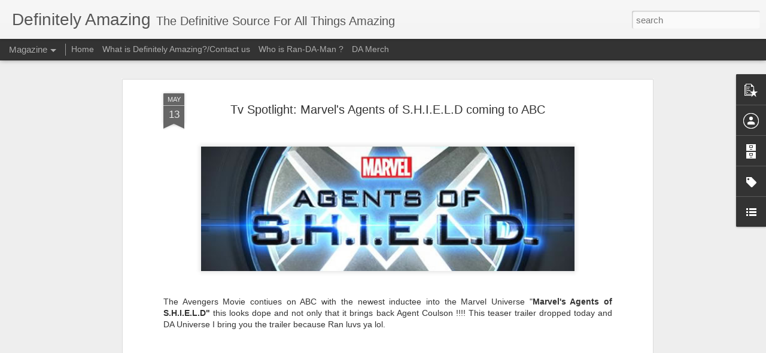

--- FILE ---
content_type: text/javascript; charset=UTF-8
request_url: http://www.definitelyamazing.com/?v=0&action=initial&widgetId=PopularPosts1&responseType=js&xssi_token=AOuZoY6_slREX_NFLFKXSyJg7y6thGx35Q%3A1768739033600
body_size: 1304
content:
try {
_WidgetManager._HandleControllerResult('PopularPosts1', 'initial',{'title': '', 'showSnippets': true, 'showThumbnails': true, 'thumbnailSize': 72, 'showAuthor': true, 'showDate': true, 'posts': [{'id': '2608593641566348327', 'title': 'Vina Love - Stay Mad Review', 'href': 'http://www.definitelyamazing.com/2018/08/vina-love-stay-mad-review.html', 'snippet': '    Vina Love has done it again with this very interesting rendition of her hit track \x26quot;Stay Mad\x26quot;. Vina is in the director chair ag...', 'thumbnail': 'https://lh3.googleusercontent.com/blogger_img_proxy/AEn0k_sl29sH5PczaJx3O_K4KKw4ALPaPeHHQ8n8YuqqpZRFHT4elxkkC9ZoQLVTa2CbeH8EZw8Jz8mjWspJJruZ239oL6WS3_kkEBSpMcG0Yy7JRgM', 'featuredImage': 'https://lh3.googleusercontent.com/blogger_img_proxy/AEn0k_vBVOrvzP-J-q32o2Vi6vu1Db8e9Wg9nA5-PQY3Nk-wTvlHwuEkJh-UtC7hbcd-FIcnWJNFhFS9VMAw9_aESCkc6_oWBI5DgEkGp40gu-Pxsh4u7Q'}, {'id': '347546671569266706', 'title': 'Definitely Amazing Lady of The Week: The Amazing Survivor Tamika L. Sims', 'href': 'http://www.definitelyamazing.com/2013/10/definitely-amazing-lady-of-week-amazing.html', 'snippet': '             Tamika L Sims The Amazing Surivor and Author \xa0of \x26quot;The Plus Factor\x26quot;       I first want to thank you for allowing me to...', 'thumbnail': 'https://blogger.googleusercontent.com/img/b/R29vZ2xl/AVvXsEgsZbBVyF4bZVKmh6EiNz_KQyCloHHfp-ueK3VSfW6mlexF1W9exZ_vHRBebdFnf6O_Zv5NrOrq89nOH7819CLFDkA6U535KvHmqnRZRFxuB9nTgP5mSJrhXslg_oiy1CfDMCLgEYGAXViu/s72-c/IMG_20130502_071812.jpg', 'featuredImage': 'https://blogger.googleusercontent.com/img/b/R29vZ2xl/AVvXsEgsZbBVyF4bZVKmh6EiNz_KQyCloHHfp-ueK3VSfW6mlexF1W9exZ_vHRBebdFnf6O_Zv5NrOrq89nOH7819CLFDkA6U535KvHmqnRZRFxuB9nTgP5mSJrhXslg_oiy1CfDMCLgEYGAXViu/s400/IMG_20130502_071812.jpg'}, {'id': '5176682754691447715', 'title': 'Top Three: Brooklyn + Comics + Food \x3d Amazing Brooklyn spots', 'href': 'http://www.definitelyamazing.com/2015/03/top-three-brooklyn-comics-food-amazing.html', 'snippet': '  It\x26#39;s Spread Love It\x26#39;s The Brooklyn Way week on Definitely Amazing so to continue with that theme here are three spots in the Borou...', 'thumbnail': 'https://blogger.googleusercontent.com/img/b/R29vZ2xl/AVvXsEiqo2KIFnQPZH38S_BOoUgJopuiTDjxniYojv6JbFNPGyi3aYl0a1GrlaDYva2jabawcTxhiMwPPL1Hwe8qE_vPVBf3s3vBDerwnT9yTLF2zbAb4Zz1BM9_3xBhgV1ek39KMAcl-QmCxw5d/s72-c/SpreadLoveItsTheBrooklynWay.jpg', 'featuredImage': 'https://blogger.googleusercontent.com/img/b/R29vZ2xl/AVvXsEiqo2KIFnQPZH38S_BOoUgJopuiTDjxniYojv6JbFNPGyi3aYl0a1GrlaDYva2jabawcTxhiMwPPL1Hwe8qE_vPVBf3s3vBDerwnT9yTLF2zbAb4Zz1BM9_3xBhgV1ek39KMAcl-QmCxw5d/s1600/SpreadLoveItsTheBrooklynWay.jpg'}]});
} catch (e) {
  if (typeof log != 'undefined') {
    log('HandleControllerResult failed: ' + e);
  }
}


--- FILE ---
content_type: text/javascript; charset=UTF-8
request_url: http://www.definitelyamazing.com/?v=0&action=initial&widgetId=PopularPosts1&responseType=js&xssi_token=AOuZoY6_slREX_NFLFKXSyJg7y6thGx35Q%3A1768739033600
body_size: 1304
content:
try {
_WidgetManager._HandleControllerResult('PopularPosts1', 'initial',{'title': '', 'showSnippets': true, 'showThumbnails': true, 'thumbnailSize': 72, 'showAuthor': true, 'showDate': true, 'posts': [{'id': '2608593641566348327', 'title': 'Vina Love - Stay Mad Review', 'href': 'http://www.definitelyamazing.com/2018/08/vina-love-stay-mad-review.html', 'snippet': '    Vina Love has done it again with this very interesting rendition of her hit track \x26quot;Stay Mad\x26quot;. Vina is in the director chair ag...', 'thumbnail': 'https://lh3.googleusercontent.com/blogger_img_proxy/AEn0k_sl29sH5PczaJx3O_K4KKw4ALPaPeHHQ8n8YuqqpZRFHT4elxkkC9ZoQLVTa2CbeH8EZw8Jz8mjWspJJruZ239oL6WS3_kkEBSpMcG0Yy7JRgM', 'featuredImage': 'https://lh3.googleusercontent.com/blogger_img_proxy/AEn0k_vBVOrvzP-J-q32o2Vi6vu1Db8e9Wg9nA5-PQY3Nk-wTvlHwuEkJh-UtC7hbcd-FIcnWJNFhFS9VMAw9_aESCkc6_oWBI5DgEkGp40gu-Pxsh4u7Q'}, {'id': '347546671569266706', 'title': 'Definitely Amazing Lady of The Week: The Amazing Survivor Tamika L. Sims', 'href': 'http://www.definitelyamazing.com/2013/10/definitely-amazing-lady-of-week-amazing.html', 'snippet': '             Tamika L Sims The Amazing Surivor and Author \xa0of \x26quot;The Plus Factor\x26quot;       I first want to thank you for allowing me to...', 'thumbnail': 'https://blogger.googleusercontent.com/img/b/R29vZ2xl/AVvXsEgsZbBVyF4bZVKmh6EiNz_KQyCloHHfp-ueK3VSfW6mlexF1W9exZ_vHRBebdFnf6O_Zv5NrOrq89nOH7819CLFDkA6U535KvHmqnRZRFxuB9nTgP5mSJrhXslg_oiy1CfDMCLgEYGAXViu/s72-c/IMG_20130502_071812.jpg', 'featuredImage': 'https://blogger.googleusercontent.com/img/b/R29vZ2xl/AVvXsEgsZbBVyF4bZVKmh6EiNz_KQyCloHHfp-ueK3VSfW6mlexF1W9exZ_vHRBebdFnf6O_Zv5NrOrq89nOH7819CLFDkA6U535KvHmqnRZRFxuB9nTgP5mSJrhXslg_oiy1CfDMCLgEYGAXViu/s400/IMG_20130502_071812.jpg'}, {'id': '5176682754691447715', 'title': 'Top Three: Brooklyn + Comics + Food \x3d Amazing Brooklyn spots', 'href': 'http://www.definitelyamazing.com/2015/03/top-three-brooklyn-comics-food-amazing.html', 'snippet': '  It\x26#39;s Spread Love It\x26#39;s The Brooklyn Way week on Definitely Amazing so to continue with that theme here are three spots in the Borou...', 'thumbnail': 'https://blogger.googleusercontent.com/img/b/R29vZ2xl/AVvXsEiqo2KIFnQPZH38S_BOoUgJopuiTDjxniYojv6JbFNPGyi3aYl0a1GrlaDYva2jabawcTxhiMwPPL1Hwe8qE_vPVBf3s3vBDerwnT9yTLF2zbAb4Zz1BM9_3xBhgV1ek39KMAcl-QmCxw5d/s72-c/SpreadLoveItsTheBrooklynWay.jpg', 'featuredImage': 'https://blogger.googleusercontent.com/img/b/R29vZ2xl/AVvXsEiqo2KIFnQPZH38S_BOoUgJopuiTDjxniYojv6JbFNPGyi3aYl0a1GrlaDYva2jabawcTxhiMwPPL1Hwe8qE_vPVBf3s3vBDerwnT9yTLF2zbAb4Zz1BM9_3xBhgV1ek39KMAcl-QmCxw5d/s1600/SpreadLoveItsTheBrooklynWay.jpg'}]});
} catch (e) {
  if (typeof log != 'undefined') {
    log('HandleControllerResult failed: ' + e);
  }
}


--- FILE ---
content_type: text/javascript; charset=UTF-8
request_url: http://www.definitelyamazing.com/?v=0&action=initial&widgetId=LinkList3&responseType=js&xssi_token=AOuZoY6_slREX_NFLFKXSyJg7y6thGx35Q%3A1768739033600
body_size: 628
content:
try {
_WidgetManager._HandleControllerResult('LinkList3', 'initial',{'title': 'Sites we think are Definitely Amazing', 'sorting': 'none', 'shownum': -1, 'links': [{'name': 'Adam\x27s World', 'target': 'http://www.adambernard.blogspot.com/'}, {'name': 'BlackCityMagazine', 'target': 'http://www.blackcitymag.com/'}, {'name': 'ButchDiva', 'target': 'http://www.butchdivalifestyle.blogspot.com/'}, {'name': 'Da Designated Hata', 'target': 'http://www.dadesignatedhata.com/'}, {'name': 'Doperah Young', 'target': 'http://www.doperahyoung.blogspot.com/'}, {'name': 'GFCNY', 'target': 'http://www.gfcny.com/'}, {'name': 'HipHop Is Cool Again', 'target': 'http://http//hiphopiscoolagain.com/'}, {'name': 'M.C. K~Swift', 'target': 'http://www.mckswift.com/'}, {'name': 'NobodyBeatsTheLiz', 'target': 'http://www.nobodybeatstheliz.wordpress.com/'}, {'name': 'PinkEye', 'target': 'http://www.igotpinkeye.com/'}, {'name': 'Tasty Keish', 'target': 'http://www.tastykeish.com/'}, {'name': 'TKInTheAM', 'target': 'http://http//www.tkintheam.com'}, {'name': 'The Mad Bloggers', 'target': 'http://www.themadbloggers.com/'}, {'name': 'The Minority Report', 'target': 'http://www.theminorityreportnyc.blogspot.com/'}, {'name': 'Too Dang Pretty', 'target': 'http://www.toodangpretty.blogspot.com/'}, {'name': 'Visit Brooklyn', 'target': 'http://www.visitbrooklyn.org/'}, {'name': 'Vocab Magazine', 'target': 'http://www.vocabmagg.com/'}, {'name': 'Why Blue Matters', 'target': 'http://www.whybluematters.com/'}]});
} catch (e) {
  if (typeof log != 'undefined') {
    log('HandleControllerResult failed: ' + e);
  }
}


--- FILE ---
content_type: text/javascript; charset=UTF-8
request_url: http://www.definitelyamazing.com/?v=0&action=initial&widgetId=BlogArchive1&responseType=js&xssi_token=AOuZoY6_slREX_NFLFKXSyJg7y6thGx35Q%3A1768739033600
body_size: 2211
content:
try {
_WidgetManager._HandleControllerResult('BlogArchive1', 'initial',{'url': 'http://www.definitelyamazing.com/search?updated-min\x3d1969-12-31T19:00:00-05:00\x26updated-max\x3d292278994-08-17T07:12:55Z\x26max-results\x3d50', 'name': 'All Posts', 'expclass': 'expanded', 'toggleId': 'ALL-0', 'post-count': 1042, 'data': [{'url': 'http://www.definitelyamazing.com/2021/', 'name': '2021', 'expclass': 'expanded', 'toggleId': 'YEARLY-1609477200000', 'post-count': 5, 'data': [{'url': 'http://www.definitelyamazing.com/2021/03/', 'name': 'March', 'expclass': 'expanded', 'toggleId': 'MONTHLY-1614574800000', 'post-count': 1, 'posts': [{'title': 'Top 3 Black Food and Lifestyle Bloggers', 'url': 'http://www.definitelyamazing.com/2021/03/top-3-black-food-and-lifestyle-bloggers.html'}]}, {'url': 'http://www.definitelyamazing.com/2021/01/', 'name': 'January', 'expclass': 'collapsed', 'toggleId': 'MONTHLY-1609477200000', 'post-count': 4}]}, {'url': 'http://www.definitelyamazing.com/2020/', 'name': '2020', 'expclass': 'collapsed', 'toggleId': 'YEARLY-1577854800000', 'post-count': 6, 'data': [{'url': 'http://www.definitelyamazing.com/2020/12/', 'name': 'December', 'expclass': 'collapsed', 'toggleId': 'MONTHLY-1606798800000', 'post-count': 1}, {'url': 'http://www.definitelyamazing.com/2020/10/', 'name': 'October', 'expclass': 'collapsed', 'toggleId': 'MONTHLY-1601524800000', 'post-count': 2}, {'url': 'http://www.definitelyamazing.com/2020/09/', 'name': 'September', 'expclass': 'collapsed', 'toggleId': 'MONTHLY-1598932800000', 'post-count': 2}, {'url': 'http://www.definitelyamazing.com/2020/02/', 'name': 'February', 'expclass': 'collapsed', 'toggleId': 'MONTHLY-1580533200000', 'post-count': 1}]}, {'url': 'http://www.definitelyamazing.com/2019/', 'name': '2019', 'expclass': 'collapsed', 'toggleId': 'YEARLY-1546318800000', 'post-count': 6, 'data': [{'url': 'http://www.definitelyamazing.com/2019/12/', 'name': 'December', 'expclass': 'collapsed', 'toggleId': 'MONTHLY-1575176400000', 'post-count': 1}, {'url': 'http://www.definitelyamazing.com/2019/03/', 'name': 'March', 'expclass': 'collapsed', 'toggleId': 'MONTHLY-1551416400000', 'post-count': 1}, {'url': 'http://www.definitelyamazing.com/2019/01/', 'name': 'January', 'expclass': 'collapsed', 'toggleId': 'MONTHLY-1546318800000', 'post-count': 4}]}, {'url': 'http://www.definitelyamazing.com/2018/', 'name': '2018', 'expclass': 'collapsed', 'toggleId': 'YEARLY-1514782800000', 'post-count': 42, 'data': [{'url': 'http://www.definitelyamazing.com/2018/11/', 'name': 'November', 'expclass': 'collapsed', 'toggleId': 'MONTHLY-1541044800000', 'post-count': 1}, {'url': 'http://www.definitelyamazing.com/2018/10/', 'name': 'October', 'expclass': 'collapsed', 'toggleId': 'MONTHLY-1538366400000', 'post-count': 1}, {'url': 'http://www.definitelyamazing.com/2018/08/', 'name': 'August', 'expclass': 'collapsed', 'toggleId': 'MONTHLY-1533096000000', 'post-count': 2}, {'url': 'http://www.definitelyamazing.com/2018/07/', 'name': 'July', 'expclass': 'collapsed', 'toggleId': 'MONTHLY-1530417600000', 'post-count': 13}, {'url': 'http://www.definitelyamazing.com/2018/06/', 'name': 'June', 'expclass': 'collapsed', 'toggleId': 'MONTHLY-1527825600000', 'post-count': 1}, {'url': 'http://www.definitelyamazing.com/2018/05/', 'name': 'May', 'expclass': 'collapsed', 'toggleId': 'MONTHLY-1525147200000', 'post-count': 5}, {'url': 'http://www.definitelyamazing.com/2018/04/', 'name': 'April', 'expclass': 'collapsed', 'toggleId': 'MONTHLY-1522555200000', 'post-count': 4}, {'url': 'http://www.definitelyamazing.com/2018/03/', 'name': 'March', 'expclass': 'collapsed', 'toggleId': 'MONTHLY-1519880400000', 'post-count': 7}, {'url': 'http://www.definitelyamazing.com/2018/01/', 'name': 'January', 'expclass': 'collapsed', 'toggleId': 'MONTHLY-1514782800000', 'post-count': 8}]}, {'url': 'http://www.definitelyamazing.com/2017/', 'name': '2017', 'expclass': 'collapsed', 'toggleId': 'YEARLY-1483246800000', 'post-count': 47, 'data': [{'url': 'http://www.definitelyamazing.com/2017/12/', 'name': 'December', 'expclass': 'collapsed', 'toggleId': 'MONTHLY-1512104400000', 'post-count': 1}, {'url': 'http://www.definitelyamazing.com/2017/11/', 'name': 'November', 'expclass': 'collapsed', 'toggleId': 'MONTHLY-1509508800000', 'post-count': 7}, {'url': 'http://www.definitelyamazing.com/2017/10/', 'name': 'October', 'expclass': 'collapsed', 'toggleId': 'MONTHLY-1506830400000', 'post-count': 1}, {'url': 'http://www.definitelyamazing.com/2017/09/', 'name': 'September', 'expclass': 'collapsed', 'toggleId': 'MONTHLY-1504238400000', 'post-count': 4}, {'url': 'http://www.definitelyamazing.com/2017/08/', 'name': 'August', 'expclass': 'collapsed', 'toggleId': 'MONTHLY-1501560000000', 'post-count': 3}, {'url': 'http://www.definitelyamazing.com/2017/07/', 'name': 'July', 'expclass': 'collapsed', 'toggleId': 'MONTHLY-1498881600000', 'post-count': 6}, {'url': 'http://www.definitelyamazing.com/2017/06/', 'name': 'June', 'expclass': 'collapsed', 'toggleId': 'MONTHLY-1496289600000', 'post-count': 2}, {'url': 'http://www.definitelyamazing.com/2017/05/', 'name': 'May', 'expclass': 'collapsed', 'toggleId': 'MONTHLY-1493611200000', 'post-count': 10}, {'url': 'http://www.definitelyamazing.com/2017/04/', 'name': 'April', 'expclass': 'collapsed', 'toggleId': 'MONTHLY-1491019200000', 'post-count': 3}, {'url': 'http://www.definitelyamazing.com/2017/03/', 'name': 'March', 'expclass': 'collapsed', 'toggleId': 'MONTHLY-1488344400000', 'post-count': 4}, {'url': 'http://www.definitelyamazing.com/2017/02/', 'name': 'February', 'expclass': 'collapsed', 'toggleId': 'MONTHLY-1485925200000', 'post-count': 2}, {'url': 'http://www.definitelyamazing.com/2017/01/', 'name': 'January', 'expclass': 'collapsed', 'toggleId': 'MONTHLY-1483246800000', 'post-count': 4}]}, {'url': 'http://www.definitelyamazing.com/2016/', 'name': '2016', 'expclass': 'collapsed', 'toggleId': 'YEARLY-1451624400000', 'post-count': 74, 'data': [{'url': 'http://www.definitelyamazing.com/2016/12/', 'name': 'December', 'expclass': 'collapsed', 'toggleId': 'MONTHLY-1480568400000', 'post-count': 1}, {'url': 'http://www.definitelyamazing.com/2016/10/', 'name': 'October', 'expclass': 'collapsed', 'toggleId': 'MONTHLY-1475294400000', 'post-count': 1}, {'url': 'http://www.definitelyamazing.com/2016/09/', 'name': 'September', 'expclass': 'collapsed', 'toggleId': 'MONTHLY-1472702400000', 'post-count': 6}, {'url': 'http://www.definitelyamazing.com/2016/08/', 'name': 'August', 'expclass': 'collapsed', 'toggleId': 'MONTHLY-1470024000000', 'post-count': 7}, {'url': 'http://www.definitelyamazing.com/2016/07/', 'name': 'July', 'expclass': 'collapsed', 'toggleId': 'MONTHLY-1467345600000', 'post-count': 2}, {'url': 'http://www.definitelyamazing.com/2016/06/', 'name': 'June', 'expclass': 'collapsed', 'toggleId': 'MONTHLY-1464753600000', 'post-count': 9}, {'url': 'http://www.definitelyamazing.com/2016/05/', 'name': 'May', 'expclass': 'collapsed', 'toggleId': 'MONTHLY-1462075200000', 'post-count': 14}, {'url': 'http://www.definitelyamazing.com/2016/04/', 'name': 'April', 'expclass': 'collapsed', 'toggleId': 'MONTHLY-1459483200000', 'post-count': 7}, {'url': 'http://www.definitelyamazing.com/2016/03/', 'name': 'March', 'expclass': 'collapsed', 'toggleId': 'MONTHLY-1456808400000', 'post-count': 9}, {'url': 'http://www.definitelyamazing.com/2016/02/', 'name': 'February', 'expclass': 'collapsed', 'toggleId': 'MONTHLY-1454302800000', 'post-count': 10}, {'url': 'http://www.definitelyamazing.com/2016/01/', 'name': 'January', 'expclass': 'collapsed', 'toggleId': 'MONTHLY-1451624400000', 'post-count': 8}]}, {'url': 'http://www.definitelyamazing.com/2015/', 'name': '2015', 'expclass': 'collapsed', 'toggleId': 'YEARLY-1420088400000', 'post-count': 166, 'data': [{'url': 'http://www.definitelyamazing.com/2015/12/', 'name': 'December', 'expclass': 'collapsed', 'toggleId': 'MONTHLY-1448946000000', 'post-count': 2}, {'url': 'http://www.definitelyamazing.com/2015/11/', 'name': 'November', 'expclass': 'collapsed', 'toggleId': 'MONTHLY-1446350400000', 'post-count': 9}, {'url': 'http://www.definitelyamazing.com/2015/10/', 'name': 'October', 'expclass': 'collapsed', 'toggleId': 'MONTHLY-1443672000000', 'post-count': 4}, {'url': 'http://www.definitelyamazing.com/2015/09/', 'name': 'September', 'expclass': 'collapsed', 'toggleId': 'MONTHLY-1441080000000', 'post-count': 11}, {'url': 'http://www.definitelyamazing.com/2015/08/', 'name': 'August', 'expclass': 'collapsed', 'toggleId': 'MONTHLY-1438401600000', 'post-count': 19}, {'url': 'http://www.definitelyamazing.com/2015/07/', 'name': 'July', 'expclass': 'collapsed', 'toggleId': 'MONTHLY-1435723200000', 'post-count': 3}, {'url': 'http://www.definitelyamazing.com/2015/06/', 'name': 'June', 'expclass': 'collapsed', 'toggleId': 'MONTHLY-1433131200000', 'post-count': 14}, {'url': 'http://www.definitelyamazing.com/2015/05/', 'name': 'May', 'expclass': 'collapsed', 'toggleId': 'MONTHLY-1430452800000', 'post-count': 23}, {'url': 'http://www.definitelyamazing.com/2015/04/', 'name': 'April', 'expclass': 'collapsed', 'toggleId': 'MONTHLY-1427860800000', 'post-count': 13}, {'url': 'http://www.definitelyamazing.com/2015/03/', 'name': 'March', 'expclass': 'collapsed', 'toggleId': 'MONTHLY-1425186000000', 'post-count': 16}, {'url': 'http://www.definitelyamazing.com/2015/02/', 'name': 'February', 'expclass': 'collapsed', 'toggleId': 'MONTHLY-1422766800000', 'post-count': 18}, {'url': 'http://www.definitelyamazing.com/2015/01/', 'name': 'January', 'expclass': 'collapsed', 'toggleId': 'MONTHLY-1420088400000', 'post-count': 34}]}, {'url': 'http://www.definitelyamazing.com/2014/', 'name': '2014', 'expclass': 'collapsed', 'toggleId': 'YEARLY-1388552400000', 'post-count': 118, 'data': [{'url': 'http://www.definitelyamazing.com/2014/12/', 'name': 'December', 'expclass': 'collapsed', 'toggleId': 'MONTHLY-1417410000000', 'post-count': 8}, {'url': 'http://www.definitelyamazing.com/2014/11/', 'name': 'November', 'expclass': 'collapsed', 'toggleId': 'MONTHLY-1414814400000', 'post-count': 10}, {'url': 'http://www.definitelyamazing.com/2014/10/', 'name': 'October', 'expclass': 'collapsed', 'toggleId': 'MONTHLY-1412136000000', 'post-count': 29}, {'url': 'http://www.definitelyamazing.com/2014/09/', 'name': 'September', 'expclass': 'collapsed', 'toggleId': 'MONTHLY-1409544000000', 'post-count': 5}, {'url': 'http://www.definitelyamazing.com/2014/08/', 'name': 'August', 'expclass': 'collapsed', 'toggleId': 'MONTHLY-1406865600000', 'post-count': 8}, {'url': 'http://www.definitelyamazing.com/2014/07/', 'name': 'July', 'expclass': 'collapsed', 'toggleId': 'MONTHLY-1404187200000', 'post-count': 6}, {'url': 'http://www.definitelyamazing.com/2014/06/', 'name': 'June', 'expclass': 'collapsed', 'toggleId': 'MONTHLY-1401595200000', 'post-count': 7}, {'url': 'http://www.definitelyamazing.com/2014/05/', 'name': 'May', 'expclass': 'collapsed', 'toggleId': 'MONTHLY-1398916800000', 'post-count': 11}, {'url': 'http://www.definitelyamazing.com/2014/04/', 'name': 'April', 'expclass': 'collapsed', 'toggleId': 'MONTHLY-1396324800000', 'post-count': 11}, {'url': 'http://www.definitelyamazing.com/2014/03/', 'name': 'March', 'expclass': 'collapsed', 'toggleId': 'MONTHLY-1393650000000', 'post-count': 11}, {'url': 'http://www.definitelyamazing.com/2014/02/', 'name': 'February', 'expclass': 'collapsed', 'toggleId': 'MONTHLY-1391230800000', 'post-count': 3}, {'url': 'http://www.definitelyamazing.com/2014/01/', 'name': 'January', 'expclass': 'collapsed', 'toggleId': 'MONTHLY-1388552400000', 'post-count': 9}]}, {'url': 'http://www.definitelyamazing.com/2013/', 'name': '2013', 'expclass': 'collapsed', 'toggleId': 'YEARLY-1357016400000', 'post-count': 168, 'data': [{'url': 'http://www.definitelyamazing.com/2013/12/', 'name': 'December', 'expclass': 'collapsed', 'toggleId': 'MONTHLY-1385874000000', 'post-count': 13}, {'url': 'http://www.definitelyamazing.com/2013/11/', 'name': 'November', 'expclass': 'collapsed', 'toggleId': 'MONTHLY-1383278400000', 'post-count': 9}, {'url': 'http://www.definitelyamazing.com/2013/10/', 'name': 'October', 'expclass': 'collapsed', 'toggleId': 'MONTHLY-1380600000000', 'post-count': 10}, {'url': 'http://www.definitelyamazing.com/2013/09/', 'name': 'September', 'expclass': 'collapsed', 'toggleId': 'MONTHLY-1378008000000', 'post-count': 16}, {'url': 'http://www.definitelyamazing.com/2013/08/', 'name': 'August', 'expclass': 'collapsed', 'toggleId': 'MONTHLY-1375329600000', 'post-count': 10}, {'url': 'http://www.definitelyamazing.com/2013/07/', 'name': 'July', 'expclass': 'collapsed', 'toggleId': 'MONTHLY-1372651200000', 'post-count': 3}, {'url': 'http://www.definitelyamazing.com/2013/06/', 'name': 'June', 'expclass': 'collapsed', 'toggleId': 'MONTHLY-1370059200000', 'post-count': 14}, {'url': 'http://www.definitelyamazing.com/2013/05/', 'name': 'May', 'expclass': 'collapsed', 'toggleId': 'MONTHLY-1367380800000', 'post-count': 18}, {'url': 'http://www.definitelyamazing.com/2013/04/', 'name': 'April', 'expclass': 'collapsed', 'toggleId': 'MONTHLY-1364788800000', 'post-count': 10}, {'url': 'http://www.definitelyamazing.com/2013/03/', 'name': 'March', 'expclass': 'collapsed', 'toggleId': 'MONTHLY-1362114000000', 'post-count': 10}, {'url': 'http://www.definitelyamazing.com/2013/02/', 'name': 'February', 'expclass': 'collapsed', 'toggleId': 'MONTHLY-1359694800000', 'post-count': 25}, {'url': 'http://www.definitelyamazing.com/2013/01/', 'name': 'January', 'expclass': 'collapsed', 'toggleId': 'MONTHLY-1357016400000', 'post-count': 30}]}, {'url': 'http://www.definitelyamazing.com/2012/', 'name': '2012', 'expclass': 'collapsed', 'toggleId': 'YEARLY-1325394000000', 'post-count': 64, 'data': [{'url': 'http://www.definitelyamazing.com/2012/08/', 'name': 'August', 'expclass': 'collapsed', 'toggleId': 'MONTHLY-1343793600000', 'post-count': 4}, {'url': 'http://www.definitelyamazing.com/2012/07/', 'name': 'July', 'expclass': 'collapsed', 'toggleId': 'MONTHLY-1341115200000', 'post-count': 6}, {'url': 'http://www.definitelyamazing.com/2012/06/', 'name': 'June', 'expclass': 'collapsed', 'toggleId': 'MONTHLY-1338523200000', 'post-count': 2}, {'url': 'http://www.definitelyamazing.com/2012/05/', 'name': 'May', 'expclass': 'collapsed', 'toggleId': 'MONTHLY-1335844800000', 'post-count': 1}, {'url': 'http://www.definitelyamazing.com/2012/04/', 'name': 'April', 'expclass': 'collapsed', 'toggleId': 'MONTHLY-1333252800000', 'post-count': 16}, {'url': 'http://www.definitelyamazing.com/2012/03/', 'name': 'March', 'expclass': 'collapsed', 'toggleId': 'MONTHLY-1330578000000', 'post-count': 10}, {'url': 'http://www.definitelyamazing.com/2012/02/', 'name': 'February', 'expclass': 'collapsed', 'toggleId': 'MONTHLY-1328072400000', 'post-count': 9}, {'url': 'http://www.definitelyamazing.com/2012/01/', 'name': 'January', 'expclass': 'collapsed', 'toggleId': 'MONTHLY-1325394000000', 'post-count': 16}]}, {'url': 'http://www.definitelyamazing.com/2011/', 'name': '2011', 'expclass': 'collapsed', 'toggleId': 'YEARLY-1293858000000', 'post-count': 51, 'data': [{'url': 'http://www.definitelyamazing.com/2011/11/', 'name': 'November', 'expclass': 'collapsed', 'toggleId': 'MONTHLY-1320120000000', 'post-count': 2}, {'url': 'http://www.definitelyamazing.com/2011/10/', 'name': 'October', 'expclass': 'collapsed', 'toggleId': 'MONTHLY-1317441600000', 'post-count': 3}, {'url': 'http://www.definitelyamazing.com/2011/09/', 'name': 'September', 'expclass': 'collapsed', 'toggleId': 'MONTHLY-1314849600000', 'post-count': 5}, {'url': 'http://www.definitelyamazing.com/2011/06/', 'name': 'June', 'expclass': 'collapsed', 'toggleId': 'MONTHLY-1306900800000', 'post-count': 4}, {'url': 'http://www.definitelyamazing.com/2011/05/', 'name': 'May', 'expclass': 'collapsed', 'toggleId': 'MONTHLY-1304222400000', 'post-count': 1}, {'url': 'http://www.definitelyamazing.com/2011/04/', 'name': 'April', 'expclass': 'collapsed', 'toggleId': 'MONTHLY-1301630400000', 'post-count': 13}, {'url': 'http://www.definitelyamazing.com/2011/03/', 'name': 'March', 'expclass': 'collapsed', 'toggleId': 'MONTHLY-1298955600000', 'post-count': 10}, {'url': 'http://www.definitelyamazing.com/2011/02/', 'name': 'February', 'expclass': 'collapsed', 'toggleId': 'MONTHLY-1296536400000', 'post-count': 7}, {'url': 'http://www.definitelyamazing.com/2011/01/', 'name': 'January', 'expclass': 'collapsed', 'toggleId': 'MONTHLY-1293858000000', 'post-count': 6}]}, {'url': 'http://www.definitelyamazing.com/2010/', 'name': '2010', 'expclass': 'collapsed', 'toggleId': 'YEARLY-1262322000000', 'post-count': 86, 'data': [{'url': 'http://www.definitelyamazing.com/2010/12/', 'name': 'December', 'expclass': 'collapsed', 'toggleId': 'MONTHLY-1291179600000', 'post-count': 2}, {'url': 'http://www.definitelyamazing.com/2010/11/', 'name': 'November', 'expclass': 'collapsed', 'toggleId': 'MONTHLY-1288584000000', 'post-count': 1}, {'url': 'http://www.definitelyamazing.com/2010/09/', 'name': 'September', 'expclass': 'collapsed', 'toggleId': 'MONTHLY-1283313600000', 'post-count': 6}, {'url': 'http://www.definitelyamazing.com/2010/08/', 'name': 'August', 'expclass': 'collapsed', 'toggleId': 'MONTHLY-1280635200000', 'post-count': 17}, {'url': 'http://www.definitelyamazing.com/2010/07/', 'name': 'July', 'expclass': 'collapsed', 'toggleId': 'MONTHLY-1277956800000', 'post-count': 11}, {'url': 'http://www.definitelyamazing.com/2010/06/', 'name': 'June', 'expclass': 'collapsed', 'toggleId': 'MONTHLY-1275364800000', 'post-count': 10}, {'url': 'http://www.definitelyamazing.com/2010/05/', 'name': 'May', 'expclass': 'collapsed', 'toggleId': 'MONTHLY-1272686400000', 'post-count': 3}, {'url': 'http://www.definitelyamazing.com/2010/04/', 'name': 'April', 'expclass': 'collapsed', 'toggleId': 'MONTHLY-1270094400000', 'post-count': 14}, {'url': 'http://www.definitelyamazing.com/2010/03/', 'name': 'March', 'expclass': 'collapsed', 'toggleId': 'MONTHLY-1267419600000', 'post-count': 17}, {'url': 'http://www.definitelyamazing.com/2010/02/', 'name': 'February', 'expclass': 'collapsed', 'toggleId': 'MONTHLY-1265000400000', 'post-count': 3}, {'url': 'http://www.definitelyamazing.com/2010/01/', 'name': 'January', 'expclass': 'collapsed', 'toggleId': 'MONTHLY-1262322000000', 'post-count': 2}]}, {'url': 'http://www.definitelyamazing.com/2009/', 'name': '2009', 'expclass': 'collapsed', 'toggleId': 'YEARLY-1230786000000', 'post-count': 78, 'data': [{'url': 'http://www.definitelyamazing.com/2009/12/', 'name': 'December', 'expclass': 'collapsed', 'toggleId': 'MONTHLY-1259643600000', 'post-count': 3}, {'url': 'http://www.definitelyamazing.com/2009/11/', 'name': 'November', 'expclass': 'collapsed', 'toggleId': 'MONTHLY-1257048000000', 'post-count': 2}, {'url': 'http://www.definitelyamazing.com/2009/10/', 'name': 'October', 'expclass': 'collapsed', 'toggleId': 'MONTHLY-1254369600000', 'post-count': 6}, {'url': 'http://www.definitelyamazing.com/2009/09/', 'name': 'September', 'expclass': 'collapsed', 'toggleId': 'MONTHLY-1251777600000', 'post-count': 6}, {'url': 'http://www.definitelyamazing.com/2009/08/', 'name': 'August', 'expclass': 'collapsed', 'toggleId': 'MONTHLY-1249099200000', 'post-count': 10}, {'url': 'http://www.definitelyamazing.com/2009/07/', 'name': 'July', 'expclass': 'collapsed', 'toggleId': 'MONTHLY-1246420800000', 'post-count': 8}, {'url': 'http://www.definitelyamazing.com/2009/06/', 'name': 'June', 'expclass': 'collapsed', 'toggleId': 'MONTHLY-1243828800000', 'post-count': 15}, {'url': 'http://www.definitelyamazing.com/2009/05/', 'name': 'May', 'expclass': 'collapsed', 'toggleId': 'MONTHLY-1241150400000', 'post-count': 5}, {'url': 'http://www.definitelyamazing.com/2009/04/', 'name': 'April', 'expclass': 'collapsed', 'toggleId': 'MONTHLY-1238558400000', 'post-count': 2}, {'url': 'http://www.definitelyamazing.com/2009/03/', 'name': 'March', 'expclass': 'collapsed', 'toggleId': 'MONTHLY-1235883600000', 'post-count': 5}, {'url': 'http://www.definitelyamazing.com/2009/02/', 'name': 'February', 'expclass': 'collapsed', 'toggleId': 'MONTHLY-1233464400000', 'post-count': 9}, {'url': 'http://www.definitelyamazing.com/2009/01/', 'name': 'January', 'expclass': 'collapsed', 'toggleId': 'MONTHLY-1230786000000', 'post-count': 7}]}, {'url': 'http://www.definitelyamazing.com/2008/', 'name': '2008', 'expclass': 'collapsed', 'toggleId': 'YEARLY-1199163600000', 'post-count': 93, 'data': [{'url': 'http://www.definitelyamazing.com/2008/12/', 'name': 'December', 'expclass': 'collapsed', 'toggleId': 'MONTHLY-1228107600000', 'post-count': 3}, {'url': 'http://www.definitelyamazing.com/2008/11/', 'name': 'November', 'expclass': 'collapsed', 'toggleId': 'MONTHLY-1225512000000', 'post-count': 4}, {'url': 'http://www.definitelyamazing.com/2008/10/', 'name': 'October', 'expclass': 'collapsed', 'toggleId': 'MONTHLY-1222833600000', 'post-count': 11}, {'url': 'http://www.definitelyamazing.com/2008/09/', 'name': 'September', 'expclass': 'collapsed', 'toggleId': 'MONTHLY-1220241600000', 'post-count': 3}, {'url': 'http://www.definitelyamazing.com/2008/08/', 'name': 'August', 'expclass': 'collapsed', 'toggleId': 'MONTHLY-1217563200000', 'post-count': 6}, {'url': 'http://www.definitelyamazing.com/2008/07/', 'name': 'July', 'expclass': 'collapsed', 'toggleId': 'MONTHLY-1214884800000', 'post-count': 6}, {'url': 'http://www.definitelyamazing.com/2008/06/', 'name': 'June', 'expclass': 'collapsed', 'toggleId': 'MONTHLY-1212292800000', 'post-count': 11}, {'url': 'http://www.definitelyamazing.com/2008/05/', 'name': 'May', 'expclass': 'collapsed', 'toggleId': 'MONTHLY-1209614400000', 'post-count': 8}, {'url': 'http://www.definitelyamazing.com/2008/04/', 'name': 'April', 'expclass': 'collapsed', 'toggleId': 'MONTHLY-1207022400000', 'post-count': 8}, {'url': 'http://www.definitelyamazing.com/2008/03/', 'name': 'March', 'expclass': 'collapsed', 'toggleId': 'MONTHLY-1204347600000', 'post-count': 7}, {'url': 'http://www.definitelyamazing.com/2008/02/', 'name': 'February', 'expclass': 'collapsed', 'toggleId': 'MONTHLY-1201842000000', 'post-count': 8}, {'url': 'http://www.definitelyamazing.com/2008/01/', 'name': 'January', 'expclass': 'collapsed', 'toggleId': 'MONTHLY-1199163600000', 'post-count': 18}]}, {'url': 'http://www.definitelyamazing.com/2007/', 'name': '2007', 'expclass': 'collapsed', 'toggleId': 'YEARLY-1167627600000', 'post-count': 38, 'data': [{'url': 'http://www.definitelyamazing.com/2007/12/', 'name': 'December', 'expclass': 'collapsed', 'toggleId': 'MONTHLY-1196485200000', 'post-count': 5}, {'url': 'http://www.definitelyamazing.com/2007/11/', 'name': 'November', 'expclass': 'collapsed', 'toggleId': 'MONTHLY-1193889600000', 'post-count': 25}, {'url': 'http://www.definitelyamazing.com/2007/10/', 'name': 'October', 'expclass': 'collapsed', 'toggleId': 'MONTHLY-1191211200000', 'post-count': 8}]}], 'toggleopen': 'MONTHLY-1614574800000', 'style': 'HIERARCHY', 'title': 'Blog Archive'});
} catch (e) {
  if (typeof log != 'undefined') {
    log('HandleControllerResult failed: ' + e);
  }
}
